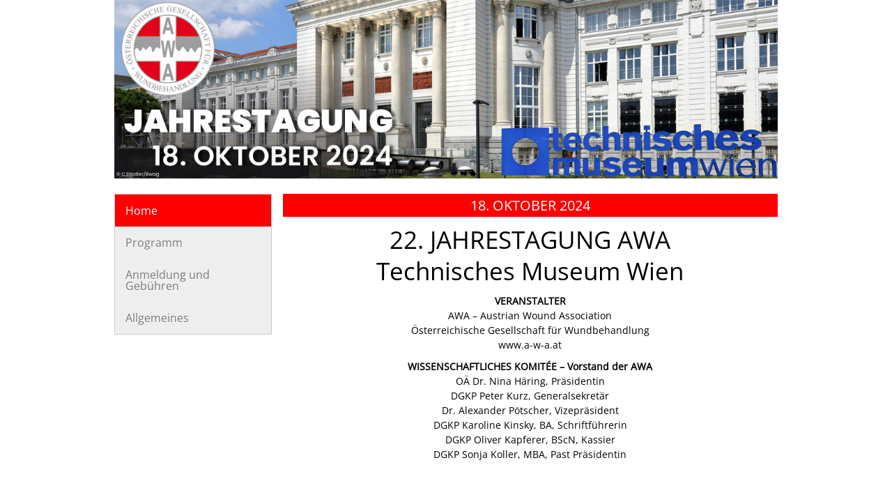

--- FILE ---
content_type: text/html
request_url: http://ifc.co.at/awa23/index.html
body_size: 1056
content:
<!DOCTYPE html>
<html>
<head>
	<!-- META -->
	<title>AWA 2023</title>
	<meta charset="UTF-8">
	<meta name="viewport" content="width=device-width, initial-scale=1.0"/>
	<meta name="description" content="" />
	<meta http-equiv="refresh" content="0; url=../awa24/index.html" />
	<!-- CSS -->
	<link rel="stylesheet" type="text/css" href="css/kickstart.css" media="all" />
	<link rel="stylesheet" type="text/css" href="css/style.css" media="all" /> 
	

	
	<!-- Javascript -->
	<script type="text/javascript" src="https://ajax.googleapis.com/ajax/libs/jquery/1.9.1/jquery.min.js"></script>
	<script type="text/javascript" src="js/kickstart.js"></script>
</head>
<body>
<div class="grid">
	<div class="col_12">
		<header> 
			<img src="img/header_awa23.jpg" />
			
		</header>		
	</div>
	
	
	<div class="col_3">
	<!-- Menu Vertical Left -->
		<ul class="menu vertical">
			<li class="current"><a href="index.html">Home</a></li>
			<li><a href="programm.html">Programm</a></li>
			<li><a href="anmeldung.html">Anmeldung und Gebühren</a></li>
			<!--<li><a href="poster.html">Poster</a></li>-->
			<li><a href="allgemeines.html">Allgemeines</a></li>
		</ul>
	
	</div>
	
	<div class="col_9">
	<h1 class="pagetitle">24. NOVEMBER 2023</h1>
	<!--<img class="align-right" title="Salzburg" src="img/salzburg1.jpg" /><p class="copyright">Foto: pixabay</p>-->
	
	<h3 class="center">21. JAHRESTAGUNG AWA<br />
Technisches Museum Wien</h3>


<p class="center">
<b>VERANSTALTER</b><br />
AWA – Austrian Wound Association<br />
Österreichische Gesellschaft für Wundbehandlung<br />
www.a-w-a.at</p>

<p class="center"><b>WISSENSCHAFTLICHES KOMITÉE – Vorstand der AWA</b><br />
DGKP Sonja Koller, MBA, Präsidentin<br /> 
OÄ Dr. Nina Häring, Präsidentin elect<br /> 
DGKP Peter Kurz WDM, Generalsekretär <br />
DGKP Marianne Hintner, Vizepräsidentin <br />
PD Dr. Barbara Binder, Schriftführerin <br />
DGKP Gilbert Hämmerle, Kassier


		</p>
		
		
	</div>
<div class="col_12">
		<footer> 
			<p>&copy; ZUPmedia</p>			
		</footer>		
	</div>
	
</div> <!-- End Grid -->

</body>
</html>


--- FILE ---
content_type: text/html
request_url: http://ifc.co.at/awa24/index.html
body_size: 1017
content:
<!DOCTYPE html>
<html>
<head>
	<!-- META -->
	<title>AWA 2024</title>
	<meta charset="UTF-8">
	<meta name="viewport" content="width=device-width, initial-scale=1.0"/>
	<meta name="description" content="" />
	
	<!-- CSS -->
	<link rel="stylesheet" type="text/css" href="css/kickstart.css" media="all" />
	<link rel="stylesheet" type="text/css" href="css/style.css" media="all" /> 
	

	
	<!-- Javascript -->
	<script type="text/javascript" src="https://ajax.googleapis.com/ajax/libs/jquery/1.9.1/jquery.min.js"></script>
	<script type="text/javascript" src="js/kickstart.js"></script>
</head>
<body>
<div class="grid">
	<div class="col_12">
		<header> 
			<img src="img/header2024.jpg" />
			
		</header>		
	</div>
	
	
	<div class="col_3">
	<!-- Menu Vertical Left -->
		<ul class="menu vertical">
			<li class="current"><a href="index.html">Home</a></li>
			<li><a href="programm.html">Programm</a></li>
			<li><a href="anmeldung.html">Anmeldung und Gebühren</a></li>
			<!--<li><a href="poster.html">Poster</a></li>-->
			<li><a href="allgemeines.html">Allgemeines</a></li>
		</ul>
	
	</div>
	
	<div class="col_9">
	<h1 class="pagetitle">18. OKTOBER 2024</h1>
	<!--<img class="align-right" title="Salzburg" src="img/salzburg1.jpg" /><p class="copyright">Foto: pixabay</p>-->
	
	<h3 class="center">22. JAHRESTAGUNG AWA<br />
Technisches Museum Wien</h3>


<p class="center">
<b>VERANSTALTER</b><br />
AWA – Austrian Wound Association<br />
Österreichische Gesellschaft für Wundbehandlung<br />
www.a-w-a.at</p>

<p class="center"><b>WISSENSCHAFTLICHES KOMITÉE – Vorstand der AWA</b><br />
OÄ Dr. Nina Häring, Präsidentin<br />
DGKP Peter Kurz, Generalsekretär<br />
Dr. Alexander Pötscher, Vizepräsident<br />
DGKP Karoline Kinsky, BA, Schriftführerin<br />
DGKP Oliver Kapferer, BScN, Kassier<br />
DGKP Sonja Koller, MBA, Past Präsidentin


		</p>
		
		
	</div>
<div class="col_12">
		<footer> 
			<p>&copy; ZUPmedia</p>			
		</footer>		
	</div>
	
</div> <!-- End Grid -->

</body>
</html>


--- FILE ---
content_type: text/css
request_url: http://ifc.co.at/awa23/css/style.css
body_size: 1727
content:
/* open-sans-regular - latin */
@font-face {
  font-display: swap; /* Check https://developer.mozilla.org/en-US/docs/Web/CSS/@font-face/font-display for other options. */
  font-family: 'Open Sans';
  font-style: normal;
  font-weight: 400;
  src: url('../fonts/open-sans-v34-latin-regular.eot'); /* IE9 Compat Modes */
  src: url('../fonts/open-sans-v34-latin-regular.eot?#iefix') format('embedded-opentype'), /* IE6-IE8 */
       url('../fonts/open-sans-v34-latin-regular.woff2') format('woff2'), /* Super Modern Browsers */
       url('../fonts/open-sans-v34-latin-regular.woff') format('woff'), /* Modern Browsers */
       url('../fonts/open-sans-v34-latin-regular.ttf') format('truetype'), /* Safari, Android, iOS */
       url('../fonts/open-sans-v34-latin-regular.svg#OpenSans') format('svg'); /* Legacy iOS */
}

/*
	99Lime.com HTML KickStart by Joshua Gatcke
	style.css

*/



/*---------------------------------
	OVERRIDES
-----------------------------------*/
h1,h2,h3,h4,h5,h6{
font-family: 'Open Sans', arial, tahoma, verdana, sans-serif;
font-weight: normal;
}

thead th,
tbody th{
font-family: 'Open Sans', arial, tahoma, verdana, sans-serif;
}

button,
a.btn,
input[type="submit"],
input[type="reset"],
input[type="button"]{
font-family: 'Open Sans', arial, tahoma, verdana, sans-serif;
}

.menu{
font-family: 'Open Sans', arial, tahoma, verdana, sans-serif;
}



/*---------------------------------
	LAYOUT
-----------------------------------*/

html { overflow-y: scroll; }

body{
margin:0;
padding:0 0 0 0;
color:#000;
background: #fff;
font: normal 14px/150% 'Open Sans', arial, tahoma, verdana, sans-serif;
/* text-shadow: 0 0 1px transparent; google font pixelation fix */
}

#wrap{
width:100%;
background:#fff;
margin:30px auto 30px auto;
padding:0 2%;
border:1px solid #ccc;
}


#footer{
text-align:center;
padding:10px;
margin:0;
border-top:1px solid #ddd;
color:#999;
font-size:0.8em;
text-shadow:0px 1px 1px #fff;
background:#fff;
}

	#link-top{
	display:none;
	}

/* NAV BAR
.navbar{
position:fixed;
top:0;
left:0;
width: 100%;
background:#000;
color:#fff;
z-index:1000;
}

	.navbar #logo{
	position:absolute;
	top:0;
	right:0;
	padding:0.5em 1em;
	font-size: 1.7em;
	color:#efefef;
	text-decoration:none;
	}

	.navbar span{
	color:#86dc00;
	}


	.navbar ul{
	display:inline-block;
	margin:0;
	padding:0;
	}

		.navbar li{
		margin:0;
		padding:0;
		list-style-type:0;
		display:inline-block;
		}

		.navbar li a{
		display:inline-block;
		color:#efefef;
		padding:1em 1.3em;
		text-decoration:none;
		text-transform: uppercase;
		line-height:100%;
		font-size: 1.2em;
		}
*/


header { background: #fff;  margin-bottom: 15px; }
.titel { color: #FFF; text-shadow: 0 1px 2px #CCC; padding: 20px; text-align: center;}

.margintop50 { margin-top: 50px;   }
h1.pagetitle { width: 100%; font-size: 1.4em; background: red; color: #FFF; padding: 3px 10px; text-align: center; margin: 0; }
h2.subtitle { font-size: 1.2em;  }
h3.session  { font-size: 1.7em; text-align:center; display: block; background: #666; color: #FFF; padding: 3px 10px;}
.zeit { font-size: 0.8em; }
.tag { font-weight: bold; color: #666; font-size: 1.4em;  }
.talk { font-size: 1.2em; font-weight: bold; margin-bottom: 0; color: #333; }
.speaker  { font-size: 1em; font-style: italic; margin-top: 0; color: #333;}
.pause { font-style: italic; text-align: center; margin: 10px 0;  }

.list  li{ padding: 0; }

a { color: #ce0d08; }

.map { padding: 10px; border: 1px solid #CCC; }


.oegdc { background: #00529e !important; color: #FFF; }
.phlebologie { background: #ce0d08 !important; color: #FFF; }
.laser { background: #ccc !important; color: #000;}

.blue { color: #003366; }
.sponsor { overflow: hidden; border: 1px solid #ccc; margin-bottom: 10px; padding: 10px; }
.sponsor img {display: block; margin: 0 auto;}
.sponsor h3 {text-align: center; font-size: 1.6em; padding: 3px; }
.gold  { background: gold; }
.big { font-size: 1.6em; font-weight: bold; margin-top: 20px;}
.medium { font-size: 1.3em; }
.small { font-size: 0.8em;}
.grey { background: #ccc; }
.fest { overflow: hidden; }
.margin-neg { display: block; position: relative; float: right; margin-top: -50px; }
.speaker p { line-height: 1.3em; margin-bottom: 5px; font-size: 1em; }
.ausfall { font-size: 0.9em; font-weight: normal; margin-top: 0;  }

.deadline { text-align: center; line-height: 120%; }

footer { color: #ccc; padding: 10px; text-align: right;  }

.menu li.current>a, .menu li.current>a:hover { background: red;}
.menu li.current>a.top { background: #666;}
.menu li a { font-size: 1em;}
.copyright { text-align: right; font-size: 10px; margin-bottom: 15px; }
.logos { margin: 10px 0;  }
.anreise { float: right; }
.red { color: red;}
.ausgebucht { color: #CC0000; text-align: center;font-weight: bold; font-size: 20px; border: 3px solid #cc0000; padding: 10px; background-color: #ddd; };

--- FILE ---
content_type: text/css
request_url: http://ifc.co.at/awa23/css/kickstart-forms.css
body_size: 1601
content:
/*---------------------------------
	FORMS
-----------------------------------*/
form{
padding:0;
margin:0;
}

fieldset{
margin:30px 0 20px 0;
padding:5px 15px 15px 15px;
border:1px solid #ccc;
background:#f5f5f5;
-moz-border-radius:5px;
-webkit-border-radius:5px;
border-radius:5px;
position: relative;
top:0;
left:0;
}

	legend{
	-moz-border-radius:5px;
	-webkit-border-radius:5px;
	border-radius:5px;
	border:1px solid #ccc;
	background:#f5f5f5;
	padding:2px 10px;
	margin:0 0 0 0;
	display:block;
	position: relative;
	top:0;
	left:0;
	}

	/*IE ONLY - I know, this is a stop gap*/
	.msie fieldset{padding-top:25px;}
	.msie legend{position:absolute;top:-0.7em;left:10px;}

label{
display:inline-block;
*display:inline;
vertical-align: middle;
margin:0;
padding:0;
position:relative;
top:0;
left:0;
zoom:1;
-moz-box-sizing: border-box;
-webkit-box-sizing: border-box;
box-sizing: border-box;
}

	label.inline{
	display:inline;
	margin:0;
	}

	label span{
	color:#999;
	font-size:0.9em;
	}

	label span.right{
	position:absolute;
	bottom:0;
	right:0;
	text-align:right;
	display:inline-block;
	*display:inline;
	}

	label.disabled{
	color:#ccc;
	}

input{
display:inline-block;
*display:inline;
vertical-align: middle;
width:auto;
zoom:1;
margin:0;
border:1px solid #ccc;
font-size:1em;
padding:5px 0;
text-indent: 5px;
-moz-border-radius:5px;
-webkit-border-radius:5px;
border-radius:5px;
background:#fff;
-moz-box-shadow:inset 0 0 6px #ccc;
-webkit-box-shadow:inset 0 1px 6px #ccc;
box-shadow:inset 0 1px 6px #ccc;
-moz-box-sizing: border-box;
-webkit-box-sizing: border-box;
box-sizing: border-box;
}

	input::-webkit-input-placeholder,
	input:-moz-placeholder,
	.placeholder{
	color:#bbb;
	}

	input::-moz-focus-inner {border:0;}

	input[disabled="disabled"], input.disabled{
	color:#999;
	background:#f5f5f5;
	-moz-box-shadow:inset 0 0 2px #ddd;
	-webkit-box-shadow:inset 0 1px 2px #ddd;
	box-shadow:inset 0 1px 2px #ddd;
	}

	/* FOCUS STATES */
	input[type="text"]:focus,
	textarea:focus,
	button:focus,
	a.button:focus,
	select:focus,
	input[type="file"]:focus,
	input[type="password"]:focus{
	-webkit-box-shadow: 0 0 7px #6DB9FF;
	-moz-box-shadow   : 0 0 7px #6DB9FF;
	box-shadow        : 0 0 7px #6DB9FF;
	border: 1px solid #50B1FE;
	outline: none;
	}

	/* TRANSITION */
	input[type="text"],
	textarea,
	button,
	a.button,
	a,
	input[type="file"]{
	-moz-transition: -moz-box-shadow 0.5s, border 0.5s, background 0.5s;
	-webkit-transition: -webkit-box-shadow 0.5s, border 0.5s, background 0.5s;
	-o-transition:  box-shadow 0.5s, border 0.5s, background 0.5s;
	transition: box-shadow 0.5s, border 0.5s, background 0.5s;
	}

input.checkbox,
input[type="checkbox"]{
display:inline;
width:auto;
margin:0;
padding:0;
border:0;
background:none;
vertical-align:center;
*vertical-align: top;
}

input.radio,
input[type="radio"]{
display:inline;
width:auto;
margin:0;
padding:0;
border:0;
background:none;
vertical-align:center;
*vertical-align: top;
}

	input[type="radio"]:focus,
	input[ type="checkbox"]:focus{
	-webkit-box-shadow: 0 0 5px #6DB9FF;
	-moz-box-shadow   : 0 0 5px #6DB9FF;
	box-shadow        : 0 0 5px #6DB9FF;
	outline-color: #6DB9FF;
	}

input.file,
input[type="file"]{
/*font-size:0.8em;*/
-moz-box-shadow:none;
-webkit-box-shadow:none;
box-shadow:none;
border:none;
}

select{
display:inline;
width:auto;
margin:0;
border:1px solid #ccc;
line-height:100%;
padding:3px;
vertical-align: middle;
}

        select[disabled="disabled"], select.disabled{
        color:#999;
        background:#f5f5f5;
        -moz-box-shadow:inset 0 0 2px #ddd;
        -webkit-box-shadow:inset 0 1px 2px #ddd;
        box-shadow:inset 0 1px 2px #ddd;
        }

textarea{
width:auto;
height:200px;
margin:0;
border:1px solid #ccc;
padding:5px;
vertical-align: middle;
font-family:inherit;
font-size:0.9em;
-moz-border-radius:5px;
-webkit-border-radius:5px;
border-radius:5px;
-moz-box-shadow:inset 0 0 6px #ccc;
-webkit-box-shadow:inset 0 1px 6px #ccc;
box-shadow:inset 0 1px 6px #ccc;
-moz-box-sizing: border-box;
-webkit-box-sizing: border-box;
box-sizing: border-box;
}

/*---------------------------------
	COLUMN SIZES
-----------------------------------*/

/* sizes */
input[class*="col_"],
select[class*="col_"],
label[class*="col_"]{
float:none;display:inline-block;*display:inline;margin-bottom:0;
*margin-left: 0.5%;*margin-right: 0.5%;/* this is for IE 7 Only and is not a good fix - work needed here */
}

/*---------------------------------
	FORMS VERTICAL
-----------------------------------*/
form.vertical{

}

	form.vertical label{display:block;}
	form.vertical input,
	form.vertical select,
	form.vertical textarea{width:100%;display:block;margin-bottom:10px;}
	form.vertical .chzn-container{display:block;margin-bottom:10px;}
	form.vertical .chzn-choices{display:block;margin-bottom:10px;}

	/* radios & checks */
	form.vertical input.checkbox,
	form.vertical input[type="checkbox"],
	form.vertical input.radio,
	form.vertical input[type="radio"],
	form.vertical label.inline{display:inline;width:auto;margin:0;}
/*---------------------------------
	FORM VALIDATION
-----------------------------------*/
label.error{color:red;}
input.error{border:1px solid red;}
select.error{border:1px solid red;}

/*---------------------------------
	NOTICES
-----------------------------------*/
.notice{
border:1px solid gold;
background:lightyellow;
padding:10px 20px 10px 40px;
margin:10px 0;
-moz-border-radius:5px;
-webkit-border-radius:5px;
border-radius:5px;
color:#DEAE00;
line-height:120%;
vertical-align: center;
text-shadow:0px 1px rgba(255,255,255,0.5);
position:relative;
top:0;
left:0;
clear:both;
}

	.notice.warning{}/*default*/
	.notice.error{border:1px solid red;background:pink;color:red;}
	.notice.success{border:1px solid green;background:lightgreen;color:green;}
	.notice i[class^='icon-']{position:absolute;top:50%;left:0.8em;margin-top:-0.6em;}
	.notice a[class^='icon-remove'],
	.notice a[class^='icon-remove']:active,
	.notice a[class^='icon-remove']:visited{font-size:12px;position:absolute;top:5px;right:5px;left:auto;color:inherit;margin-top:0;left:auto;}


--- FILE ---
content_type: text/css
request_url: http://ifc.co.at/awa24/css/style.css
body_size: 1727
content:
/* open-sans-regular - latin */
@font-face {
  font-display: swap; /* Check https://developer.mozilla.org/en-US/docs/Web/CSS/@font-face/font-display for other options. */
  font-family: 'Open Sans';
  font-style: normal;
  font-weight: 400;
  src: url('../fonts/open-sans-v34-latin-regular.eot'); /* IE9 Compat Modes */
  src: url('../fonts/open-sans-v34-latin-regular.eot?#iefix') format('embedded-opentype'), /* IE6-IE8 */
       url('../fonts/open-sans-v34-latin-regular.woff2') format('woff2'), /* Super Modern Browsers */
       url('../fonts/open-sans-v34-latin-regular.woff') format('woff'), /* Modern Browsers */
       url('../fonts/open-sans-v34-latin-regular.ttf') format('truetype'), /* Safari, Android, iOS */
       url('../fonts/open-sans-v34-latin-regular.svg#OpenSans') format('svg'); /* Legacy iOS */
}

/*
	99Lime.com HTML KickStart by Joshua Gatcke
	style.css

*/



/*---------------------------------
	OVERRIDES
-----------------------------------*/
h1,h2,h3,h4,h5,h6{
font-family: 'Open Sans', arial, tahoma, verdana, sans-serif;
font-weight: normal;
}

thead th,
tbody th{
font-family: 'Open Sans', arial, tahoma, verdana, sans-serif;
}

button,
a.btn,
input[type="submit"],
input[type="reset"],
input[type="button"]{
font-family: 'Open Sans', arial, tahoma, verdana, sans-serif;
}

.menu{
font-family: 'Open Sans', arial, tahoma, verdana, sans-serif;
}



/*---------------------------------
	LAYOUT
-----------------------------------*/

html { overflow-y: scroll; }

body{
margin:0;
padding:0 0 0 0;
color:#000;
background: #fff;
font: normal 14px/150% 'Open Sans', arial, tahoma, verdana, sans-serif;
/* text-shadow: 0 0 1px transparent; google font pixelation fix */
}

#wrap{
width:100%;
background:#fff;
margin:30px auto 30px auto;
padding:0 2%;
border:1px solid #ccc;
}


#footer{
text-align:center;
padding:10px;
margin:0;
border-top:1px solid #ddd;
color:#999;
font-size:0.8em;
text-shadow:0px 1px 1px #fff;
background:#fff;
}

	#link-top{
	display:none;
	}

/* NAV BAR
.navbar{
position:fixed;
top:0;
left:0;
width: 100%;
background:#000;
color:#fff;
z-index:1000;
}

	.navbar #logo{
	position:absolute;
	top:0;
	right:0;
	padding:0.5em 1em;
	font-size: 1.7em;
	color:#efefef;
	text-decoration:none;
	}

	.navbar span{
	color:#86dc00;
	}


	.navbar ul{
	display:inline-block;
	margin:0;
	padding:0;
	}

		.navbar li{
		margin:0;
		padding:0;
		list-style-type:0;
		display:inline-block;
		}

		.navbar li a{
		display:inline-block;
		color:#efefef;
		padding:1em 1.3em;
		text-decoration:none;
		text-transform: uppercase;
		line-height:100%;
		font-size: 1.2em;
		}
*/


header { background: #fff;  margin-bottom: 15px; }
.titel { color: #FFF; text-shadow: 0 1px 2px #CCC; padding: 20px; text-align: center;}

.margintop50 { margin-top: 50px;   }
h1.pagetitle { width: 100%; font-size: 1.4em; background: red; color: #FFF; padding: 3px 10px; text-align: center; margin: 0; }
h2.subtitle { font-size: 1.2em;  }
h3.session  { font-size: 1.7em; text-align:center; display: block; background: #666; color: #FFF; padding: 3px 10px;}
.zeit { font-size: 0.8em; }
.tag { font-weight: bold; color: #666; font-size: 1.4em;  }
.talk { font-size: 1.2em; font-weight: bold; margin-bottom: 0; color: #333; }
.speaker  { font-size: 1em; font-style: italic; margin-top: 0; color: #333;}
.pause { font-style: italic; text-align: center; margin: 10px 0;  }

.list  li{ padding: 0; }

a { color: #ce0d08; }

.map { padding: 10px; border: 1px solid #CCC; }


.oegdc { background: #00529e !important; color: #FFF; }
.phlebologie { background: #ce0d08 !important; color: #FFF; }
.laser { background: #ccc !important; color: #000;}

.blue { color: #003366; }
.sponsor { overflow: hidden; border: 1px solid #ccc; margin-bottom: 10px; padding: 10px; }
.sponsor img {display: block; margin: 0 auto;}
.sponsor h3 {text-align: center; font-size: 1.6em; padding: 3px; }
.gold  { background: gold; }
.big { font-size: 1.6em; font-weight: bold; margin-top: 20px;}
.medium { font-size: 1.3em; }
.small { font-size: 0.8em;}
.grey { background: #ccc; }
.fest { overflow: hidden; }
.margin-neg { display: block; position: relative; float: right; margin-top: -50px; }
.speaker p { line-height: 1.3em; margin-bottom: 5px; font-size: 1em; }
.ausfall { font-size: 0.9em; font-weight: normal; margin-top: 0;  }

.deadline { text-align: center; line-height: 120%; }

footer { color: #ccc; padding: 10px; text-align: right;  }

.menu li.current>a, .menu li.current>a:hover { background: red;}
.menu li.current>a.top { background: #666;}
.menu li a { font-size: 1em;}
.copyright { text-align: right; font-size: 10px; margin-bottom: 15px; }
.logos { margin: 10px 0;  }
.anreise { float: right; }
.red { color: red;}
.ausgebucht { color: #CC0000; text-align: center;font-weight: bold; font-size: 20px; border: 3px solid #cc0000; padding: 10px; background-color: #ddd; };

--- FILE ---
content_type: text/css
request_url: http://ifc.co.at/awa24/css/kickstart-menus.css
body_size: 1712
content:
/*
	99Lime.com HTML KickStart by Joshua Gatcke
	kickstart-menus.css
*/

/*---------------------------------
	MENU LAYOUT
	DO NOT EDIT This Section (unless you know what you are doing)
-----------------------------------*/
.menu{margin:0;padding:0;line-height:100%;
font-size:0; /* Kill white space gap between LI elements */
position:relative;z-index:1000;}

	.menu:after{clear:both;content:' ';display:block;font-size:0;line-height:0;visibility:hidden;width:0;height:0}
	.menu li{margin:0;padding:0;list-style-type:none;display:inline-block;*display:inline;position:relative;zoom:1;line-height:inherit;
	top:0;left:0;font-size:16px; /* fixed font-size to replace font-size:0 in parent .menu 1em/16px default */}
		.menu li a{margin:0;padding:0;display:block;display:inline;display:inline-block;position:relative;zoom:1;line-height:100%;top:0;left:0;}


/*--------------Sub Menus-------------------*/
	/*.menu li:hover > ul{display:block;}*/
	.menu ul{margin:0;padding:0;position: absolute;top:100%;left:0;display:none;min-width:150px;max-width:150%;*width:150px;}
	.menu ul li{display:block;width:100%;}
	.menu ul li a{display:block;}
		.menu ul ul{top:0;left:100%;}

/*--------------Dividers-------------------*/
	.menu ul li.divider{border-top:1px solid #ccc;}
	.menu ul li.divider a{border-top:1px solid #fff;}


/*--------------Right---------------------*/
	.menu li.right{float:right;}


/*--------------Arrows-------------------*/
	.menu li.has-menu a{padding-right:25px;}
	.menu li.has-menu span.arrow{border-style:solid;border-width:5px;
	display:block;position:absolute;top:50%;right:5px;font-size:0;line-height:0;height:0;width:0;}
	.menu li li.has-menu span.arrow{margin-top:-4px;}

/*--------------Vertical Menu Layout-------------------*/
.menu.vertical{}
	.menu.vertical li{display:block;}
	.menu.vertical li a{display:block;}
	.menu.vertical ul{top:0;left:100%;}
	.menu.vertical li.has-menu span.arrow{margin-top:-4px;}

/*--------------Vertical Right Menu Layout-------------------*/
.menu.vertical.right{text-align:left;}
	.menu.vertical.right ul{top:0;right:100%;left:auto;}
	.menu.vertical.right li a{padding-left:25px;padding-right:20px;}
	.menu.vertical.right li.has-menu span.arrow{right:auto;left:5px;margin-top:-4px;}


/*---------------------------------
	MENU STYLES
	EDIT BELOW THIS LINE TO CUSTOMIZE
-----------------------------------*/
.menu{
border:1px solid #ccc;
background: #eee; /* Old browsers */
/*background: -moz-linear-gradient(top, rgba(252,252,252,1) 0%, rgba(224,224,224,1) 100%); /* FF3.6+ */
/*background: -webkit-gradient(linear, left top, left bottom, color-stop(0%,rgba(252,252,252,1)), color-stop(100%,rgba(224,224,224,1))); /* Chrome,Safari4+ */
/*background: -webkit-linear-gradient(top, rgba(252,252,252,1) 0%,rgba(224,224,224,1) 100%); /* Chrome10+,Safari5.1+ */
/*background: -o-linear-gradient(top, rgba(252,252,252,1) 0%,rgba(224,224,224,1) 100%); /* Opera11.10+ */
/*background: linear-gradient(top, rgba(252,252,252,1) 0%,rgba(224,224,224,1) 100%); /* W3C */
z-index:600;
}

	.menu li{}

		.menu li a{
		text-shadow:0px 1px 1px #fff;
		padding: 15px 15px;
		text-decoration:none;
		font-size:0.9em;
		color: #777;
		}

		.menu li.current>a,
		.menu li.current>a:hover,
		.menu li.current.hover>a{
		background: #004494; /*rgb(122,188,255); /* Old browsers */
		/*background: -moz-linear-gradient(top, rgba(122,188,255,1) 0%, rgba(96,171,248,1) 44%, rgba(64,150,238,1) 100%); /* FF3.6+ */
		/*background: -webkit-gradient(linear, left top, left bottom, color-stop(0%,rgba(122,188,255,1)), color-stop(44%,rgba(96,171,248,1)), color-stop(100%,rgba(64,150,238,1))); /* Chrome,Safari4+ */
		/*background: -webkit-linear-gradient(top, rgba(122,188,255,1) 0%,rgba(96,171,248,1) 44%,rgba(64,150,238,1) 100%); /* Chrome10+,Safari5.1+ */
		/*background: -o-linear-gradient(top, rgba(122,188,255,1) 0%,rgba(96,171,248,1) 44%,rgba(64,150,238,1) 100%); /* Opera11.10+ */
		/*filter: progid:DXImageTransform.Microsoft.gradient( startColorstr='#7abcff', endColorstr='#4096ee',GradientType=0 ); /* IE6-9 */
		/*background: linear-gradient(top, rgba(122,188,255,1) 0%,rgba(96,171,248,1) 44%,rgba(64,150,238,1) 100%); /* W3C */
		color:#fff;
		text-shadow:0px -1px 0 rgba(0,0,0,0.2);
		cursor: default;
		}

		.menu li a:hover,
		.menu li.hover>a{
		background:#fff;
		}

	/* sub menus */
	.menu ul{
	background: #efefef;
	border:1px solid #ccc;
	}

	.menu ul li{}
	.menu ul li a{}

		/* sub-sub menus */
		.menu ul ul{}
		.menu ul ul li{}
		.menu ul ul li a{}

	/* arrows */
	/* arrow down */  .menu li.has-menu span.arrow{border-color-top:#ccc;border-color:#ccc transparent transparent transparent;}
	/* arrow left */  .menu li li.has-menu span.arrow, .menu.vertical li.has-menu span.arrow
					   {border-color-left:#ccc;border-color:transparent transparent transparent #ccc;}
	/* arrow right */ .menu.vertical.right li.has-menu span.arrow{border-color-right:#ccc;border-color:transparent #ccc transparent transparent;}

	/* dividers */ 	  .menu ul li.divider{border-top:1px solid #ccc;}
					  .menu ul li.divider a{border-top:1px solid #fff;}



/*---------------------------------
	RESPONSIVE MENU STYLES
	DO NOT EDIT unless you know what you are doing
-----------------------------------*/

.menu li.menu-toggle{display:none;}


@media all and (max-width: 768px) {

	.grid .menu li,
	.grid .menu.vertical li,
	.grid .menu.vertical.right li{
	display:block;
	display:none;
	}

	.grid .menu li.menu-toggle,
	.grid .menu.vertical li.menu-toggle,
	.grid .menu.vertical.right li.menu-toggle{
	display:block;
	}

	.grid .menu:hover li,
	.grid .menu.vertical:hover li,
	.grid .menu.vertical.right:hover li{
	display:block;
	}

	/* arrows */
	.grid .menu li.has-menu span.arrow,
	.grid .menu.vertical li.has-menu span.arrow,
	.grid .menu.vertical.right li.has-menu span.arrow,
	.grid .menu li li.has-menu span.arrow, .menu.vertical li.has-menu span.arrow
	{border-color-top:#ccc;border-color:#ccc transparent transparent transparent;}

	.grid .menu.vertical.right li.has-menu span.arrow{
	right:5px;left:auto;
	}

	.grid .menu li a{
	display:block;
	}

	.grid .menu ul,
	.grid .menu ul ul,
	.grid .menu.vertical ul,
	.grid .menu.vertical.right ul{
	position:relative;
	top:0;
	left:0;
	margin:10px;
	}

}
